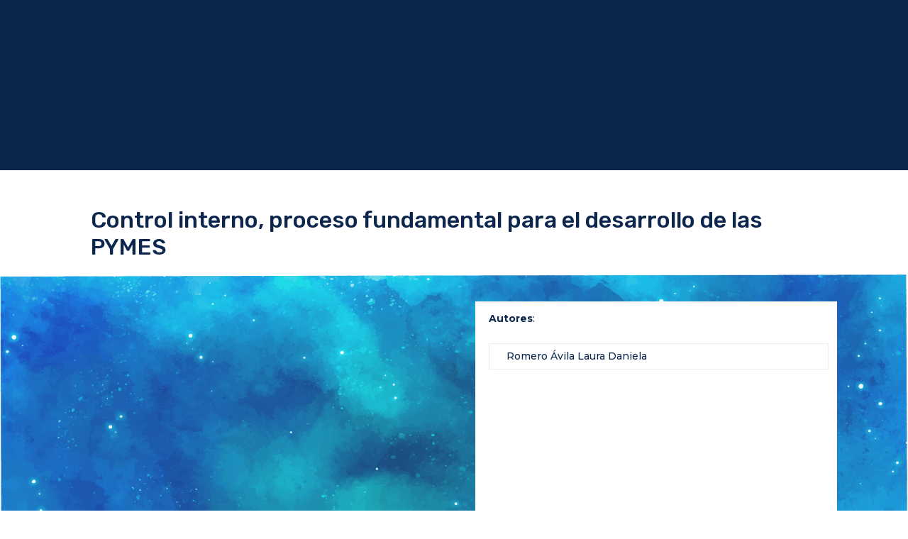

--- FILE ---
content_type: text/css
request_url: https://investigacion.politecnicointernacional.edu.co/wp-content/et-cache/3121/et-divi-dynamic-tb-62-tb-13-3121-late.css?ver=1765464686
body_size: 383
content:
@font-face{font-family:ETmodules;font-display:block;src:url(//investigacion.politecnicointernacional.edu.co/wp-content/themes/Divi/core/admin/fonts/modules/all/modules.eot);src:url(//investigacion.politecnicointernacional.edu.co/wp-content/themes/Divi/core/admin/fonts/modules/all/modules.eot?#iefix) format("embedded-opentype"),url(//investigacion.politecnicointernacional.edu.co/wp-content/themes/Divi/core/admin/fonts/modules/all/modules.woff) format("woff"),url(//investigacion.politecnicointernacional.edu.co/wp-content/themes/Divi/core/admin/fonts/modules/all/modules.ttf) format("truetype"),url(//investigacion.politecnicointernacional.edu.co/wp-content/themes/Divi/core/admin/fonts/modules/all/modules.svg#ETmodules) format("svg");font-weight:400;font-style:normal}
@font-face{font-family:FontAwesome;font-style:normal;font-weight:400;font-display:block;src:url(//investigacion.politecnicointernacional.edu.co/wp-content/themes/Divi/core/admin/fonts/fontawesome/fa-regular-400.eot);src:url(//investigacion.politecnicointernacional.edu.co/wp-content/themes/Divi/core/admin/fonts/fontawesome/fa-regular-400.eot?#iefix) format("embedded-opentype"),url(//investigacion.politecnicointernacional.edu.co/wp-content/themes/Divi/core/admin/fonts/fontawesome/fa-regular-400.woff2) format("woff2"),url(//investigacion.politecnicointernacional.edu.co/wp-content/themes/Divi/core/admin/fonts/fontawesome/fa-regular-400.woff) format("woff"),url(//investigacion.politecnicointernacional.edu.co/wp-content/themes/Divi/core/admin/fonts/fontawesome/fa-regular-400.ttf) format("truetype"),url(//investigacion.politecnicointernacional.edu.co/wp-content/themes/Divi/core/admin/fonts/fontawesome/fa-regular-400.svg#fontawesome) format("svg")}@font-face{font-family:FontAwesome;font-style:normal;font-weight:900;font-display:block;src:url(//investigacion.politecnicointernacional.edu.co/wp-content/themes/Divi/core/admin/fonts/fontawesome/fa-solid-900.eot);src:url(//investigacion.politecnicointernacional.edu.co/wp-content/themes/Divi/core/admin/fonts/fontawesome/fa-solid-900.eot?#iefix) format("embedded-opentype"),url(//investigacion.politecnicointernacional.edu.co/wp-content/themes/Divi/core/admin/fonts/fontawesome/fa-solid-900.woff2) format("woff2"),url(//investigacion.politecnicointernacional.edu.co/wp-content/themes/Divi/core/admin/fonts/fontawesome/fa-solid-900.woff) format("woff"),url(//investigacion.politecnicointernacional.edu.co/wp-content/themes/Divi/core/admin/fonts/fontawesome/fa-solid-900.ttf) format("truetype"),url(//investigacion.politecnicointernacional.edu.co/wp-content/themes/Divi/core/admin/fonts/fontawesome/fa-solid-900.svg#fontawesome) format("svg")}@font-face{font-family:FontAwesome;font-style:normal;font-weight:400;font-display:block;src:url(//investigacion.politecnicointernacional.edu.co/wp-content/themes/Divi/core/admin/fonts/fontawesome/fa-brands-400.eot);src:url(//investigacion.politecnicointernacional.edu.co/wp-content/themes/Divi/core/admin/fonts/fontawesome/fa-brands-400.eot?#iefix) format("embedded-opentype"),url(//investigacion.politecnicointernacional.edu.co/wp-content/themes/Divi/core/admin/fonts/fontawesome/fa-brands-400.woff2) format("woff2"),url(//investigacion.politecnicointernacional.edu.co/wp-content/themes/Divi/core/admin/fonts/fontawesome/fa-brands-400.woff) format("woff"),url(//investigacion.politecnicointernacional.edu.co/wp-content/themes/Divi/core/admin/fonts/fontawesome/fa-brands-400.ttf) format("truetype"),url(//investigacion.politecnicointernacional.edu.co/wp-content/themes/Divi/core/admin/fonts/fontawesome/fa-brands-400.svg#fontawesome) format("svg")}

--- FILE ---
content_type: text/css
request_url: https://investigacion.politecnicointernacional.edu.co/wp-content/et-cache/3121/et-core-unified-3121.min.css?ver=1765464689
body_size: 187
content:
h1.entry-title{background-color:#66cfeb;padding:20px;text-align:center!important}#comment-wrap{padding-top:10px}input.et_pb_button{background-color:#0c264d;color:#fff!important;border-radius:15px}div.et_post_meta_wrapper{padding-top:20px!important;padding-bottom:20px!important}

--- FILE ---
content_type: text/css
request_url: https://investigacion.politecnicointernacional.edu.co/wp-content/et-cache/3121/et-core-unified-tb-62-tb-13-deferred-3121.min.css?ver=1765464689
body_size: 1365
content:
.et_pb_section_0_tb_header{min-height:240px;overflow-x:visible;overflow-y:visible}.et_pb_section_0_tb_header.et_pb_section{padding-bottom:23px;margin-bottom:-9px;background-color:#0C264D!important}.et_pb_menu_0_tb_header.et_pb_menu ul li a,.et_pb_menu_1_tb_header.et_pb_menu ul li a{font-weight:600;font-size:16px;color:#FFFFFF!important;line-height:2em}.et_pb_menu_0_tb_header.et_pb_menu,.et_pb_menu_1_tb_header.et_pb_menu{background-color:RGBA(255,255,255,0);min-height:129px}.et_pb_menu_0_tb_header,.et_pb_menu_1_tb_header{padding-right:0px;padding-left:0px;margin-top:-14px!important;margin-right:0px!important;margin-left:0px!important}.et_pb_menu_0_tb_header.et_pb_menu ul li.current-menu-item a,.et_pb_menu_1_tb_header.et_pb_menu ul li.current-menu-item a{color:#66CFEB!important}.et_pb_menu_0_tb_header.et_pb_menu .nav li ul,.et_pb_menu_1_tb_header.et_pb_menu .nav li ul{background-color:#0C264D!important;border-color:#66CFEB}.et_pb_menu_1_tb_header.et_pb_menu .et_mobile_menu,.et_pb_menu_0_tb_header.et_pb_menu .et_mobile_menu{border-color:#66CFEB}.et_pb_menu_1_tb_header.et_pb_menu .nav li ul.sub-menu li.current-menu-item a,.et_pb_menu_1_tb_header.et_pb_menu .nav li ul.sub-menu a,.et_pb_menu_0_tb_header.et_pb_menu .nav li ul.sub-menu li.current-menu-item a,.et_pb_menu_0_tb_header.et_pb_menu .nav li ul.sub-menu a{color:#FFFFFF!important}.et_pb_menu_1_tb_header.et_pb_menu .et_mobile_menu,.et_pb_menu_1_tb_header.et_pb_menu .et_mobile_menu ul,.et_pb_menu_0_tb_header.et_pb_menu .et_mobile_menu,.et_pb_menu_0_tb_header.et_pb_menu .et_mobile_menu ul{background-color:#0C264D!important}.et_pb_menu_1_tb_header .et_pb_menu_inner_container>.et_pb_menu__logo-wrap,.et_pb_menu_1_tb_header .et_pb_menu__logo-slot,.et_pb_menu_0_tb_header .et_pb_menu_inner_container>.et_pb_menu__logo-wrap,.et_pb_menu_0_tb_header .et_pb_menu__logo-slot{width:auto;max-width:100%}.et_pb_menu_1_tb_header .et_pb_menu_inner_container>.et_pb_menu__logo-wrap .et_pb_menu__logo img,.et_pb_menu_1_tb_header .et_pb_menu__logo-slot .et_pb_menu__logo-wrap img,.et_pb_menu_0_tb_header .et_pb_menu_inner_container>.et_pb_menu__logo-wrap .et_pb_menu__logo img,.et_pb_menu_0_tb_header .et_pb_menu__logo-slot .et_pb_menu__logo-wrap img{height:auto;max-height:none}.et_pb_menu_1_tb_header .mobile_nav .mobile_menu_bar:before,.et_pb_menu_0_tb_header .mobile_nav .mobile_menu_bar:before{color:#FFFFFF}.et_pb_menu_1_tb_header .et_pb_menu__icon.et_pb_menu__search-button,.et_pb_menu_1_tb_header .et_pb_menu__icon.et_pb_menu__close-search-button,.et_pb_menu_0_tb_header .et_pb_menu__icon.et_pb_menu__cart-button,.et_pb_menu_0_tb_header .et_pb_menu__icon.et_pb_menu__search-button,.et_pb_menu_0_tb_header .et_pb_menu__icon.et_pb_menu__close-search-button,.et_pb_menu_1_tb_header .et_pb_menu__icon.et_pb_menu__cart-button{color:#0c264d}@media only screen and (max-width:767px){.et_pb_menu_0_tb_header .et_pb_menu_inner_container>.et_pb_menu__logo-wrap,.et_pb_menu_0_tb_header .et_pb_menu__logo-slot,.et_pb_menu_1_tb_header .et_pb_menu_inner_container>.et_pb_menu__logo-wrap,.et_pb_menu_1_tb_header .et_pb_menu__logo-slot{width:100%}}.et_pb_section_0_tb_footer.et_pb_section{padding-top:10px;padding-bottom:10px;background-color:#0C264D!important}.et_pb_text_0_tb_footer.et_pb_text,.et_pb_text_0_tb_footer.et_pb_text a,.et_pb_text_1_tb_footer.et_pb_text,.et_pb_text_1_tb_footer.et_pb_text a{color:#FFFFFF!important}.et_pb_text_0_tb_footer a,.et_pb_text_1_tb_footer a{font-size:16px}.et_pb_text_0_tb_footer h4,.et_pb_text_1_tb_footer h4{font-family:'Rubik',Helvetica,Arial,Lucida,sans-serif;font-weight:600;font-size:22px;color:#FFFFFF!important;text-align:center}.et_pb_text_1_tb_footer{margin-bottom:-4px!important}.et_pb_social_media_follow_0_tb_footer li a.icon:before{font-size:22px;line-height:44px;height:44px;width:44px}.et_pb_social_media_follow_0_tb_footer li a.icon{height:44px;width:44px}.et_pb_section_1_tb_footer.et_pb_section{padding-top:0px;padding-bottom:0px;margin-top:0px;margin-bottom:0px;background-color:#66CFEB!important}.et_pb_row_1_tb_footer.et_pb_row{padding-top:0px!important;padding-bottom:0px!important;margin-top:0px!important;margin-bottom:0px!important;padding-top:0px;padding-bottom:0px}.et_pb_text_2_tb_footer.et_pb_text,.et_pb_text_2_tb_footer.et_pb_text a{color:#1A1488!important}.et_pb_text_2_tb_footer{font-weight:700;font-size:12px;padding-top:0px!important;padding-bottom:0px!important;margin-top:0px!important;margin-bottom:0px!important}.et_pb_text_2_tb_footer a{font-weight:600}.et_pb_social_media_follow_network_3_tb_footer a.icon{background-color:RGBA(255,255,255,0)!important}.et_pb_section_0.et_pb_section{padding-top:29px;padding-bottom:24px}.et_pb_row_0{background-color:RGBA(255,255,255,0)}.et_pb_row_0.et_pb_row{padding-bottom:12px!important;padding-bottom:12px}.et_pb_text_0.et_pb_text,.et_pb_text_1.et_pb_text{color:#0C264D!important}.et_pb_text_0{line-height:1.2em;font-family:'Rubik',Helvetica,Arial,Lucida,sans-serif;font-size:32px;line-height:1.2em;padding-top:10px!important;margin-top:-5px!important}.et_pb_section_1.et_pb_section{padding-top:1vw;padding-bottom:2vw;margin-top:-16px;background-color:RGBA(255,255,255,0)!important}.et_pb_row_1,body #page-container .et-db #et-boc .et-l .et_pb_row_1.et_pb_row,body.et_pb_pagebuilder_layout.single #page-container #et-boc .et-l .et_pb_row_1.et_pb_row,body.et_pb_pagebuilder_layout.single.et_full_width_page #page-container #et-boc .et-l .et_pb_row_1.et_pb_row{width:100%}.et_pb_video_0 .et_pb_video_overlay_hover:hover{background-color:rgba(0,0,0,.6)}.et_pb_text_1{min-height:409.6px;padding-top:13px!important;padding-right:17px!important;padding-bottom:17px!important;padding-left:20px!important;margin-left:-1px!important;width:101.3%}.et_pb_section_2.et_pb_section{padding-top:20px;padding-bottom:22px}.et_pb_row_2.et_pb_row{padding-top:11px!important;padding-right:24px!important;padding-bottom:18px!important;padding-left:14px!important;padding-top:11px;padding-right:24px;padding-bottom:18px;padding-left:14px}.et_pb_blurb_1.et_pb_blurb .et_pb_module_header,.et_pb_blurb_1.et_pb_blurb .et_pb_module_header a,.et_pb_blurb_0.et_pb_blurb .et_pb_module_header,.et_pb_blurb_0.et_pb_blurb .et_pb_module_header a,.et_pb_blurb_2.et_pb_blurb .et_pb_module_header,.et_pb_blurb_2.et_pb_blurb .et_pb_module_header a{font-family:'Rubik',Helvetica,Arial,Lucida,sans-serif;font-weight:600;color:#1A1488!important}.et_pb_blurb_0.et_pb_blurb,.et_pb_blurb_2.et_pb_blurb{font-family:'Montserrat',Helvetica,Arial,Lucida,sans-serif;color:#0C264D!important;padding-right:6px!important;padding-bottom:13px!important;padding-left:12px!important;width:99.3%}.et_pb_blurb_0 .et_pb_main_blurb_image .et_pb_only_image_mode_wrap,.et_pb_blurb_0 .et_pb_main_blurb_image .et-pb-icon,.et_pb_blurb_1 .et_pb_main_blurb_image .et_pb_only_image_mode_wrap,.et_pb_blurb_1 .et_pb_main_blurb_image .et-pb-icon,.et_pb_blurb_2 .et_pb_main_blurb_image .et_pb_only_image_mode_wrap,.et_pb_blurb_2 .et_pb_main_blurb_image .et-pb-icon,.et_pb_column_2{background-color:#FFFFFF}.et_pb_blurb_0 .et-pb-icon,.et_pb_blurb_1 .et-pb-icon,.et_pb_blurb_2 .et-pb-icon{color:#66CFEB;font-family:FontAwesome!important;font-weight:900!important}.et_pb_blurb_1.et_pb_blurb{font-family:'Montserrat',Helvetica,Arial,Lucida,sans-serif;color:#0C264D!important;padding-right:17px!important;padding-bottom:11px!important;padding-left:14px!important}.et_pb_row_1.et_pb_row{padding-bottom:41px!important;margin-right:auto!important;margin-bottom:-39px!important;margin-left:auto!important;margin-left:auto!important;margin-right:auto!important;padding-bottom:41px}

--- FILE ---
content_type: text/css
request_url: https://investigacion.politecnicointernacional.edu.co/wp-content/et-cache/3121/et-divi-dynamic-tb-62-tb-13-3121-late.css
body_size: 383
content:
@font-face{font-family:ETmodules;font-display:block;src:url(//investigacion.politecnicointernacional.edu.co/wp-content/themes/Divi/core/admin/fonts/modules/all/modules.eot);src:url(//investigacion.politecnicointernacional.edu.co/wp-content/themes/Divi/core/admin/fonts/modules/all/modules.eot?#iefix) format("embedded-opentype"),url(//investigacion.politecnicointernacional.edu.co/wp-content/themes/Divi/core/admin/fonts/modules/all/modules.woff) format("woff"),url(//investigacion.politecnicointernacional.edu.co/wp-content/themes/Divi/core/admin/fonts/modules/all/modules.ttf) format("truetype"),url(//investigacion.politecnicointernacional.edu.co/wp-content/themes/Divi/core/admin/fonts/modules/all/modules.svg#ETmodules) format("svg");font-weight:400;font-style:normal}
@font-face{font-family:FontAwesome;font-style:normal;font-weight:400;font-display:block;src:url(//investigacion.politecnicointernacional.edu.co/wp-content/themes/Divi/core/admin/fonts/fontawesome/fa-regular-400.eot);src:url(//investigacion.politecnicointernacional.edu.co/wp-content/themes/Divi/core/admin/fonts/fontawesome/fa-regular-400.eot?#iefix) format("embedded-opentype"),url(//investigacion.politecnicointernacional.edu.co/wp-content/themes/Divi/core/admin/fonts/fontawesome/fa-regular-400.woff2) format("woff2"),url(//investigacion.politecnicointernacional.edu.co/wp-content/themes/Divi/core/admin/fonts/fontawesome/fa-regular-400.woff) format("woff"),url(//investigacion.politecnicointernacional.edu.co/wp-content/themes/Divi/core/admin/fonts/fontawesome/fa-regular-400.ttf) format("truetype"),url(//investigacion.politecnicointernacional.edu.co/wp-content/themes/Divi/core/admin/fonts/fontawesome/fa-regular-400.svg#fontawesome) format("svg")}@font-face{font-family:FontAwesome;font-style:normal;font-weight:900;font-display:block;src:url(//investigacion.politecnicointernacional.edu.co/wp-content/themes/Divi/core/admin/fonts/fontawesome/fa-solid-900.eot);src:url(//investigacion.politecnicointernacional.edu.co/wp-content/themes/Divi/core/admin/fonts/fontawesome/fa-solid-900.eot?#iefix) format("embedded-opentype"),url(//investigacion.politecnicointernacional.edu.co/wp-content/themes/Divi/core/admin/fonts/fontawesome/fa-solid-900.woff2) format("woff2"),url(//investigacion.politecnicointernacional.edu.co/wp-content/themes/Divi/core/admin/fonts/fontawesome/fa-solid-900.woff) format("woff"),url(//investigacion.politecnicointernacional.edu.co/wp-content/themes/Divi/core/admin/fonts/fontawesome/fa-solid-900.ttf) format("truetype"),url(//investigacion.politecnicointernacional.edu.co/wp-content/themes/Divi/core/admin/fonts/fontawesome/fa-solid-900.svg#fontawesome) format("svg")}@font-face{font-family:FontAwesome;font-style:normal;font-weight:400;font-display:block;src:url(//investigacion.politecnicointernacional.edu.co/wp-content/themes/Divi/core/admin/fonts/fontawesome/fa-brands-400.eot);src:url(//investigacion.politecnicointernacional.edu.co/wp-content/themes/Divi/core/admin/fonts/fontawesome/fa-brands-400.eot?#iefix) format("embedded-opentype"),url(//investigacion.politecnicointernacional.edu.co/wp-content/themes/Divi/core/admin/fonts/fontawesome/fa-brands-400.woff2) format("woff2"),url(//investigacion.politecnicointernacional.edu.co/wp-content/themes/Divi/core/admin/fonts/fontawesome/fa-brands-400.woff) format("woff"),url(//investigacion.politecnicointernacional.edu.co/wp-content/themes/Divi/core/admin/fonts/fontawesome/fa-brands-400.ttf) format("truetype"),url(//investigacion.politecnicointernacional.edu.co/wp-content/themes/Divi/core/admin/fonts/fontawesome/fa-brands-400.svg#fontawesome) format("svg")}